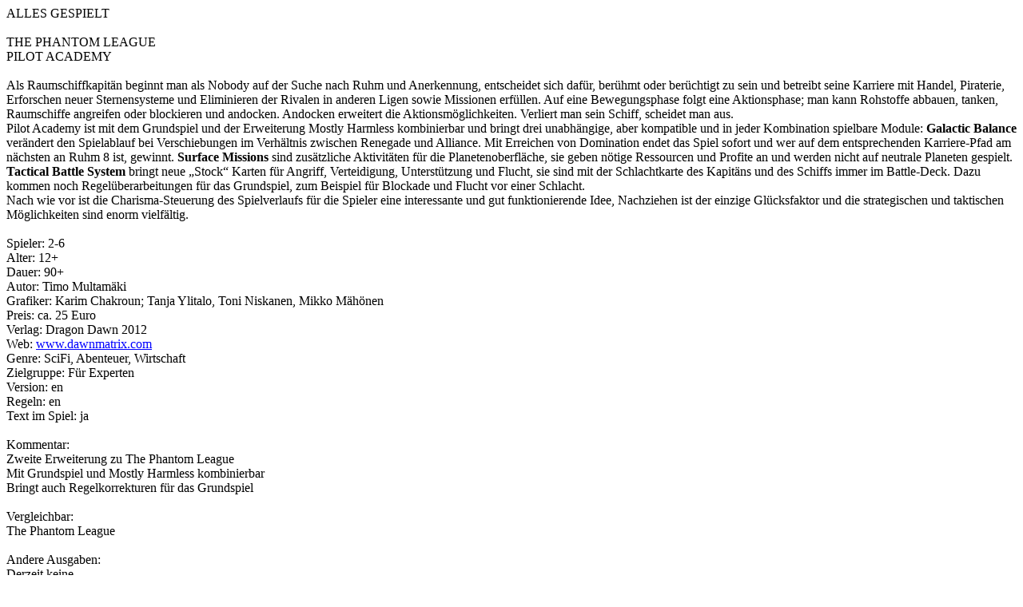

--- FILE ---
content_type: text/html
request_url: http://www.ludorium.at/SPIELE/dragon_dawn/the_phantom_league_pilot_academy_d1.htm
body_size: 5689
content:
<html>

<head>
<meta http-equiv=Content-Type content="text/html; charset=windows-1252">
<meta name=Generator content="Microsoft Word 15 (filtered)">
<title>The Phantom League Pilot Academy</title>
<style>
<!--
 /* Font Definitions */
 @font-face
	{font-family:"Cambria Math";
	panose-1:2 4 5 3 5 4 6 3 2 4;}
@font-face
	{font-family:Calibri;
	panose-1:2 15 5 2 2 2 4 3 2 4;}
@font-face
	{font-family:Tahoma;
	panose-1:2 11 6 4 3 5 4 4 2 4;}
 /* Style Definitions */
 p.MsoNormal, li.MsoNormal, div.MsoNormal
	{margin:0cm;
	margin-bottom:.0001pt;
	font-size:12.0pt;
	font-family:"Tahoma","sans-serif";}
a:link, span.MsoHyperlink
	{color:blue;
	text-decoration:underline;}
a:visited, span.MsoHyperlinkFollowed
	{color:#954F72;
	text-decoration:underline;}
p.MsoNoSpacing, li.MsoNoSpacing, div.MsoNoSpacing
	{margin:0cm;
	margin-bottom:.0001pt;
	font-size:12.0pt;
	font-family:"Tahoma","sans-serif";}
.MsoChpDefault
	{font-size:12.0pt;
	font-family:"Tahoma","sans-serif";}
@page WordSection1
	{size:595.3pt 841.9pt;
	margin:70.85pt 70.85pt 2.0cm 70.85pt;}
div.WordSection1
	{page:WordSection1;}
-->
</style>

</head>

<body lang=DE-AT link=blue vlink="#954F72">

<div class=WordSection1>

<p class=MsoNormal>ALLES GESPIELT </p>

<p class=MsoNormal>&nbsp;</p>

<p class=MsoNormal><span style='text-transform:uppercase'>The Phantom League </span></p>

<p class=MsoNormal><span style='text-transform:uppercase'>Pilot Academy</span></p>

<p class=MsoNormal>&nbsp;</p>

<p class=MsoNormal>Als Raumschiffkapitän beginnt man als Nobody auf der Suche
nach Ruhm und Anerkennung, entscheidet sich dafür, berühmt oder berüchtigt zu sein
und betreibt seine Karriere mit Handel, Piraterie, Erforschen neuer
Sternensysteme und Eliminieren der Rivalen in anderen Ligen sowie Missionen
erfüllen. Auf eine Bewegungsphase folgt eine Aktionsphase; man kann Rohstoffe
abbauen, tanken, Raumschiffe angreifen oder blockieren und andocken. Andocken
erweitert die Aktionsmöglichkeiten. Verliert man sein Schiff, scheidet man aus.</p>

<p class=MsoNormal>Pilot Academy ist mit dem Grundspiel und der Erweiterung Mostly
Harmless kombinierbar und bringt drei unabhängige, aber kompatible und in jeder
Kombination spielbare Module: <b>Galactic Balance</b> verändert den Spielablauf
bei Verschiebungen im Verhältnis zwischen Renegade und Alliance. Mit Erreichen
von Domination endet das Spiel sofort und wer auf dem entsprechenden Karriere-Pfad
am nächsten an Ruhm 8 ist, gewinnt. <b>Surface Missions</b> sind zusätzliche
Aktivitäten für die Planetenoberfläche, sie geben nötige Ressourcen und Profite
an und werden nicht auf neutrale Planeten gespielt. <b>Tactical Battle System</b>
bringt neue „Stock“ Karten für Angriff, Verteidigung, Unterstützung und Flucht,
sie sind mit der Schlachtkarte des Kapitäns und des Schiffs immer im Battle-Deck.
Dazu kommen noch Regelüberarbeitungen für das Grundspiel, zum Beispiel für
Blockade und Flucht vor einer Schlacht. </p>

<p class=MsoNormal>Nach wie vor ist die Charisma-Steuerung des Spielverlaufs
für die Spieler eine interessante und gut funktionierende Idee, Nachziehen ist
der einzige Glücksfaktor und die strategischen und taktischen Möglichkeiten
sind enorm vielfältig.</p>

<p class=MsoNormal>&nbsp;</p>

<p class=MsoNormal>Spieler: 2-6</p>

<p class=MsoNormal>Alter: 12+</p>

<p class=MsoNormal>Dauer: 90+</p>

<p class=MsoNormal>Autor: Timo Multamäki</p>

<p class=MsoNormal>Grafiker<a name="_GoBack"></a>: Karim Chakroun; Tanja
Ylitalo, Toni Niskanen, Mikko Mähönen</p>

<p class=MsoNormal>Preis: ca. 25 Euro</p>

<p class=MsoNormal>Verlag: Dragon Dawn 2012</p>

<p class=MsoNormal>Web: <a href="http://www.dawnmatrix.com/">www.dawnmatrix.com</a></p>

<p class=MsoNormal>Genre: SciFi, Abenteuer, Wirtschaft</p>

<p class=MsoNormal>Zielgruppe: Für Experten</p>

<p class=MsoNormal>Version: en</p>

<p class=MsoNormal>Regeln: en</p>

<p class=MsoNormal>Text im Spiel: ja</p>

<p class=MsoNormal>&nbsp;</p>

<p class=MsoNormal>Kommentar:</p>

<p class=MsoNormal>Zweite Erweiterung zu The Phantom League</p>

<p class=MsoNormal>Mit Grundspiel und Mostly Harmless kombinierbar</p>

<p class=MsoNormal>Bringt auch Regelkorrekturen für das Grundspiel</p>

<p class=MsoNormal>&nbsp;</p>

<p class=MsoNormal>Vergleichbar:</p>

<p class=MsoNormal>The Phantom League</p>

<p class=MsoNormal>&nbsp;</p>

<p class=MsoNormal>Andere Ausgaben:</p>

<p class=MsoNormal>Derzeit keine</p>

<p class=MsoNormal><u><span style='text-decoration:none'>&nbsp;</span></u></p>

<p class=MsoNormal><b><u><span style='color:#D60093'>Zufall (rosa): 1</span></u></b></p>

<p class=MsoNormal><b><u><span style='color:#66FFFF'>Taktik (türkis): 3</span></u></b></p>

<p class=MsoNormal><b><u><span style='color:#0099FF'>Strategie (blau): 2 </span></u></b></p>

<p class=MsoNormal><b><u><span style='color:blue'>Kreativität (dunkelblau): 0 </span></u></b></p>

<p class=MsoNormal><b><u>Wissen (gelb): 0</u></b></p>

<p class=MsoNormal><b><u><span style='color:#FF9933'>Gedächtnis (orange): 0</span></u></b></p>

<p class=MsoNormal><b><u><span style='color:red'>Kommunikation (rot): 3</span></u></b></p>

<p class=MsoNormal><b><u><span style='color:#663300'>Interaktion (braun): 3</span></u></b></p>

<p class=MsoNormal><b><u><span style='color:#66FF33'>Geschicklichkeit (grün): 0</span></u></b></p>

<p class=MsoNormal><b><u><span style='color:green'>Action (dunkelgrün): 0</span></u></b></p>

<p class=MsoNormal><u><span style='text-decoration:none'>&nbsp;</span></u></p>

<p class=MsoNormal>&nbsp;</p>

</div>

</body>

</html>
